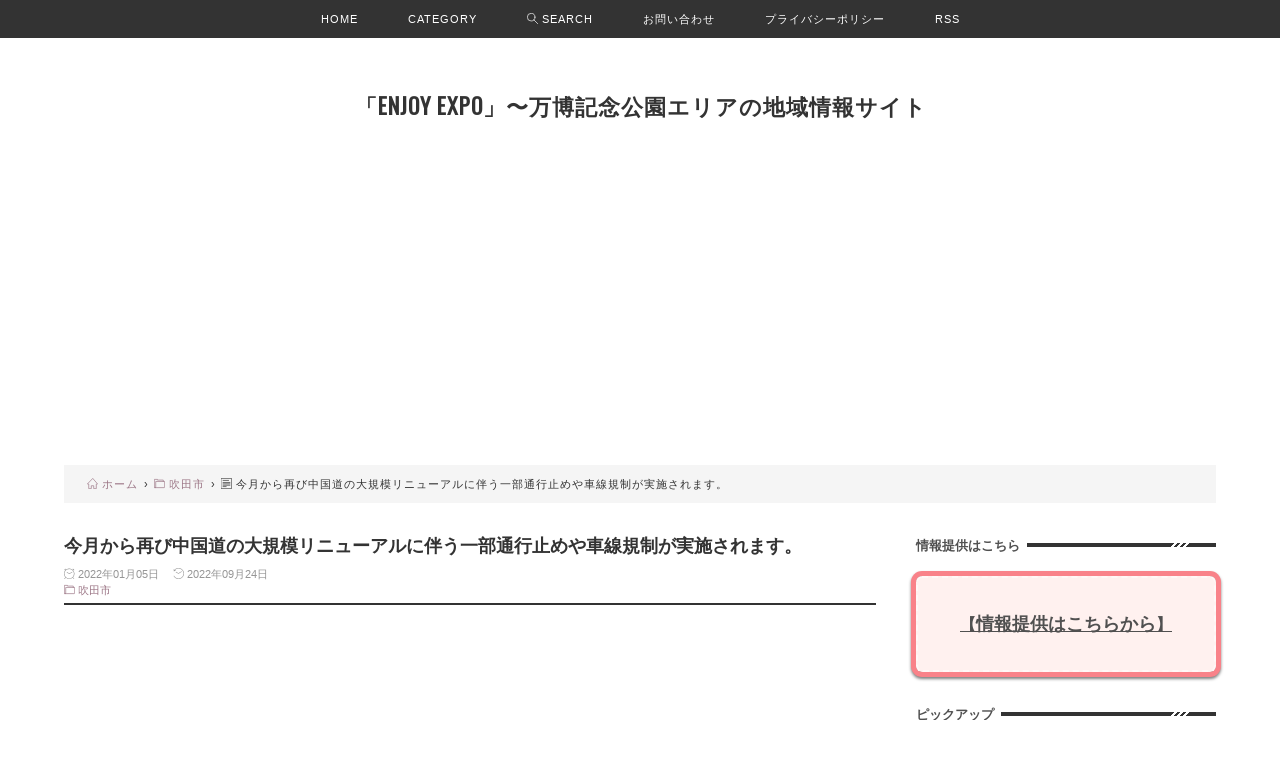

--- FILE ---
content_type: text/html; charset=utf-8
request_url: https://osaka1shop2channel.jp/blog-entry-1807.html
body_size: 14354
content:
<!DOCTYPE html>
<html lang="ja">
<head prefix="og: http://ogp.me/ns# fb: http://ogp.me/ns/fb# article: http://ogp.me/ns/article#">
  <!-- 注)この行より上に追加不可(must NOT write anything above this line) -->

<!-- Google tag (gtag.js) -->
<script async src="https://www.googletagmanager.com/gtag/js?id=G-QXHDTC7BGW"></script>
<script>
  window.dataLayer = window.dataLayer || [];
  function gtag(){dataLayer.push(arguments);}
  gtag('js', new Date());

  gtag('config', 'G-QXHDTC7BGW');
</script>

  <meta charset="utf-8">
  <meta name="viewport" content="width=device-width, initial-scale=1.0, user-scalable=yes">
  <meta name="format-detection" content="telephone=no">
  <meta name="apple-mobile-web-app-capable" content="yes">
  <meta name="author" content="アイスマン">
  <meta property="fb:app_id" content="290292324472569">
        <meta name="description" content="どうも！「Enjoy EXPO」のアイスマンです。今回は中国自動車道の大規模リニューアル工事に伴い実施される、通行止めおよび車線規制の情報をお伝えいたします。今年も中国道リニューアル工事に伴う通行規制が行われますNEXCO西日本は中国自動車道の「吹田JCT～神戸JCT」間で、終日通行止めを伴う大規模リニューアル工事を実施すると発表しました。■ 中国自動車道（吹田JCT～神戸JCT）でリニューアル工事を実施します中国道は開通約5...">  <title>今月から再び中国道の大規模リニューアルに伴う一部通行止めや車線規制が実施されます。 | 「Enjoy EXPO」〜万博記念公園エリアの地域情報サイト</title>
  <link rel="canonical" href="https://osaka1shop2channel.jp/blog-entry-1807.html">  <link rel="stylesheet" href="https://blog-imgs-171.fc2.com/o/s/a/osaka1shop2channel/css/a904c.css" media="all">
  <link rel="prefetch" href="https://osaka1shop2channel.jp/archives.html">  <link rel="prefetch" href="https://osaka1shop2channel.jp/blog-entry-1808.html"><link rel="prefetch" href="https://osaka1shop2channel.jp/blog-entry-1805.html">  <link rel="alternate" type="application/rss+xml" href="https://osaka1shop2channel.jp/?xml" title="RSS">
    <script>function nm(e,n,t,a){if(new Date-new Date(e,n-1,t,a)<1728e5){const e=document.currentScript,n=document.createElement("span");n.className="new",n.innerHTML="NEW!",e.parentNode.appendChild(n)}}</script>
    <!-- 注)Google analytics, twitterカードなど追加内容はここから(Google analytics, twitter card, widgets or something from here...) -->

<!-- Global site tag (gtag.js) - Google Analytics -->
<script async src="https://www.googletagmanager.com/gtag/js?id=UA-64523869-1"></script>
<script>
  window.dataLayer = window.dataLayer || [];
  function gtag(){dataLayer.push(arguments);}
  gtag('js', new Date());

  gtag('config', 'UA-64523869-1');
</script>

<meta name="twitter:card" content="summary_large_image" />
<meta name="twitter:site" content="@enjoy_expo" />

<link rel="icon" href="https://blog-imgs-154.fc2.com/o/s/a/osaka1shop2channel/202206270322011ca.jpeg">

  <!-- /ここの間(... to here) -->
<meta property="og:type" content="article">
<meta property="og:url" content="https://osaka1shop2channel.jp/blog-entry-1807.html">
<meta property="og:title" content="今月から再び中国道の大規模リニューアルに伴う一部通行止めや車線規制が実施されます。">
<meta property="og:description" content="どうも！「Enjoy EXPO」のアイスマンです。今回は中国自動車道の大規模リニューアル工事に伴い実施される、通行止めおよび車線規制の情報をお伝えいたします。今年も中国道リニューアル工事に伴う通行規制が行われますNEXCO西日本は中国自動車道の「吹田JCT～神戸JCT」間で、終日通行止めを伴う大規模リニューアル工事を実施すると発表しました。■ 中国自動車道（吹田JCT～神戸JCT）でリニューアル工事を実施します中国道は開通約5...">
<meta property="og:image" content="https://blog-imgs-151.fc2.com/o/s/a/osaka1shop2channel/20210929100720bd1.jpeg">
</head>
  
<body>

<!-- Google Tag Manager (noscript) -->
<noscript><iframe src="https://www.googletagmanager.com/ns.html?id=GTM-NB4J3745"
height="0" width="0" style="display:none;visibility:hidden"></iframe></noscript>
<!-- End Google Tag Manager (noscript) -->

<!-- アクセス解析はここから(Google analyticsはhead終了タグ直前に) -->

<!-- ここの間 -->

  <input id=category-modal-trigger type=checkbox>
  <input id=search-modal-trigger type=checkbox>
  
  <svg xmlns="http://www.w3.org/2000/svg" style="display: none;">
    <defs>
      <symbol id=inline-search>
        <g><circle cx="24.2" cy="24.2" r="22.2" stroke-miterlimit="10" stroke-width="4" stroke-linejoin="round" stroke-linecap="round"></circle><path stroke-miterlimit="10" stroke-width="4" d="M39.9 39.9L62 62" stroke-linejoin="round" stroke-linecap="round"/></g>
      </symbol>
      <symbol id=inline-angle-up>
        <path d="M177 159.7l136 136c9.4 9.4 9.4 24.6 0 33.9l-22.6 22.6c-9.4 9.4-24.6 9.4-33.9 0L160 255.9l-96.4 96.4c-9.4 9.4-24.6 9.4-33.9 0L7 329.7c-9.4-9.4-9.4-24.6 0-33.9l136-136c9.4-9.5 24.6-9.5 34-.1z"/>
      </symbol>
      <symbol id=inline-angle-down>
        <path d="M143 352.3L7 216.3c-9.4-9.4-9.4-24.6 0-33.9l22.6-22.6c9.4-9.4 24.6-9.4 33.9 0l96.4 96.4 96.4-96.4c9.4-9.4 24.6-9.4 33.9 0l22.6 22.6c9.4 9.4 9.4 24.6 0 33.9l-136 136c-9.2 9.4-24.4 9.4-33.8 0z"/>
      </symbol>
      <symbol id=inline-link>
        <g stroke-width="2" stroke-linecap="round" stroke-linejoin="round"><path d="M10 13a5 5 0 0 0 7.54.54l3-3a5 5 0 0 0-7.07-7.07l-1.72 1.71"/><path d="M14 11a5 5 0 0 0-7.54-.54l-3 3a5 5 0 0 0 7.07 7.07l1.71-1.71"/></g>
      </symbol>
            <symbol id=inline-comment>
        <path d="M42 8H22a20 20 0 0 0 0 40h2v10l12-10h6a20 20 0 1 0 0-40z" stroke-miterlimit="10" stroke-width="4" stroke-linejoin="round" stroke-linecap="round"/>
      </symbol>
                  <symbol id=inline-file>
        <g><path stroke-miterlimit="10" stroke-width="4" d="M2 2h60v60H2z" stroke-linejoin="round" stroke-linecap="round"/><path stroke-miterlimit="10" stroke-width="4" d="M12 14h32M12 26h40m-40 8h40m-40 8h40m-40 8h18" stroke-linejoin="round" stroke-linecap="round"/></g>
      </symbol>
      <symbol id=inline-clock>
        <g><path d="M16.32 17.113c1.729-1.782 2.68-4.124 2.68-6.613 0-2.37-0.862-4.608-2.438-6.355l0.688-0.688 0.647 0.646c0.098 0.098 0.226 0.146 0.353 0.146s0.256-0.049 0.353-0.146c0.195-0.195 0.195-0.512 0-0.707l-2-2c-0.195-0.195-0.512-0.195-0.707 0s-0.195 0.512 0 0.707l0.647 0.646-0.688 0.688c-1.747-1.576-3.985-2.438-6.355-2.438s-4.608 0.862-6.355 2.438l-0.688-0.688 0.646-0.646c0.195-0.195 0.195-0.512 0-0.707s-0.512-0.195-0.707 0l-2 2c-0.195 0.195-0.195 0.512 0 0.707 0.098 0.098 0.226 0.146 0.354 0.146s0.256-0.049 0.354-0.146l0.646-0.646 0.688 0.688c-1.576 1.747-2.438 3.985-2.438 6.355 0 2.489 0.951 4.831 2.68 6.613l-2.034 2.034c-0.195 0.195-0.195 0.512 0 0.707 0.098 0.098 0.226 0.147 0.354 0.147s0.256-0.049 0.354-0.147l2.060-2.059c1.705 1.428 3.836 2.206 6.087 2.206s4.382-0.778 6.087-2.206l2.059 2.059c0.098 0.098 0.226 0.147 0.354 0.147s0.256-0.049 0.353-0.147c0.195-0.195 0.195-0.512 0-0.707l-2.034-2.034zM1 10.5c0-4.687 3.813-8.5 8.5-8.5s8.5 3.813 8.5 8.5c0 4.687-3.813 8.5-8.5 8.5s-8.5-3.813-8.5-8.5z"/><path d="M15.129 7.25c-0.138-0.239-0.444-0.321-0.683-0.183l-4.92 2.841-3.835-2.685c-0.226-0.158-0.538-0.103-0.696 0.123s-0.103 0.538 0.123 0.696l4.096 2.868c0.001 0.001 0.002 0.001 0.002 0.002 0.009 0.006 0.018 0.012 0.027 0.017 0.002 0.001 0.004 0.003 0.006 0.004 0.009 0.005 0.018 0.010 0.027 0.015 0.002 0.001 0.004 0.002 0.006 0.003 0.010 0.005 0.020 0.009 0.031 0.014 0.006 0.003 0.013 0.005 0.019 0.007 0.004 0.001 0.008 0.003 0.013 0.005 0.007 0.002 0.014 0.004 0.021 0.006 0.004 0.001 0.008 0.002 0.012 0.003 0.007 0.002 0.014 0.003 0.022 0.005 0.004 0.001 0.008 0.002 0.012 0.002 0.007 0.001 0.014 0.002 0.021 0.003 0.005 0.001 0.010 0.001 0.015 0.002 0.006 0.001 0.012 0.001 0.018 0.002 0.009 0.001 0.018 0.001 0.027 0.001 0.002 0 0.004 0 0.006 0 0 0 0-0 0-0s0 0 0.001 0c0.019 0 0.037-0.001 0.056-0.003 0.001-0 0.002-0 0.003-0 0.018-0.002 0.036-0.005 0.054-0.010 0.002-0 0.003-0.001 0.005-0.001 0.017-0.004 0.034-0.009 0.050-0.015 0.003-0.001 0.006-0.002 0.008-0.003 0.016-0.006 0.031-0.012 0.046-0.020 0.004-0.002 0.007-0.004 0.011-0.006 0.005-0.003 0.011-0.005 0.016-0.008l5.196-3c0.239-0.138 0.321-0.444 0.183-0.683z"/></g>
      </symbol>
      <symbol id=inline-reclock>
        <g><path d="M17.071 2.929c-1.889-1.889-4.4-2.929-7.071-2.929-3.094 0-5.975 1.425-7.853 3.807v-1.307c0-0.276-0.224-0.5-0.5-0.5s-0.5 0.224-0.5 0.5v2.972c0 0.229 0.155 0.428 0.377 0.485 0.097 0.025 0.195 0.019 0.284-0.011v0l2.853-0.972c0.261-0.089 0.401-0.373 0.312-0.634s-0.373-0.401-0.634-0.312l-1.49 0.508c1.688-2.208 4.32-3.534 7.152-3.534 4.963 0 9 4.037 9 9s-4.037 9-9 9c-3.316 0-6.354-1.815-7.928-4.737-0.131-0.243-0.434-0.334-0.677-0.203s-0.334 0.434-0.203 0.677c1.749 3.246 5.125 5.263 8.809 5.263 2.671 0 5.182-1.040 7.071-2.929s2.929-4.4 2.929-7.071c0-2.671-1.040-5.182-2.929-7.071z"/><path d="M10 10.5c-0.084 0-0.167-0.021-0.243-0.063l-4.5-2.5c-0.241-0.134-0.328-0.438-0.194-0.68s0.438-0.328 0.68-0.194l4.24 2.355 5.249-3.34c0.233-0.148 0.542-0.080 0.69 0.153s0.080 0.542-0.153 0.69l-5.5 3.5c-0.082 0.052-0.175 0.078-0.268 0.078z"/></g>
      </symbol>
      <symbol id=inline-folder>
        <g><path d="M5 56a3 3 0 0 1-3-3V8h18v4h34v8" stroke-miterlimit="10" stroke-width="4" stroke-linejoin="round" stroke-linecap="round"/><path d="M7 56a3 3 0 0 0 3-3V20h52v33a3 3 0 0 1-3 3H5" stroke-miterlimit="10" stroke-width="4" stroke-linejoin="round" stroke-linecap="round"/></g>
      </symbol>
      <symbol id=inline-tag>
        <g><path d="M25.6 61L3 38.4 38.4 3l21.2 1.4L61 25.6 25.6 61z" stroke-miterlimit="10" stroke-width="4" stroke-linejoin="round" stroke-linecap="round"/><circle cx="48" cy="16" r="4" stroke-miterlimit="10" stroke-width="4" stroke-linejoin="round" stroke-linecap="round"></circle></g>
      </symbol>
      <symbol id=inline-facebook-f>
        <path d="M76.7 512V283H0v-91h76.7v-71.7C76.7 42.4 124.3 0 193.8 0c33.3 0 61.9 2.5 70.2 3.6V85h-48.2c-37.8 0-45.1 18-45.1 44.3V192H256l-11.7 91h-73.6v229"/>
      </symbol>
      <symbol id=inline-twitter>
        <path d="M459.37 151.716c.325 4.548.325 9.097.325 13.645 0 138.72-105.583 298.558-298.558 298.558-59.452 0-114.68-17.219-161.137-47.106 8.447.974 16.568 1.299 25.34 1.299 49.055 0 94.213-16.568 130.274-44.832-46.132-.975-84.792-31.188-98.112-72.772 6.498.974 12.995 1.624 19.818 1.624 9.421 0 18.843-1.3 27.614-3.573-48.081-9.747-84.143-51.98-84.143-102.985v-1.299c13.969 7.797 30.214 12.67 47.431 13.319-28.264-18.843-46.781-51.005-46.781-87.391 0-19.492 5.197-37.36 14.294-52.954 51.655 63.675 129.3 105.258 216.365 109.807-1.624-7.797-2.599-15.918-2.599-24.04 0-57.828 46.782-104.934 104.934-104.934 30.213 0 57.502 12.67 76.67 33.137 23.715-4.548 46.456-13.32 66.599-25.34-7.798 24.366-24.366 44.833-46.132 57.827 21.117-2.273 41.584-8.122 60.426-16.243-14.292 20.791-32.161 39.308-52.628 54.253z"/>
      </symbol>
      <symbol id=inline-pinterest>
        <path d="M496 256c0 137-111 248-248 248-25.6 0-50.2-3.9-73.4-11.1 10.1-16.5 25.2-43.5 30.8-65 3-11.6 15.4-59 15.4-59 8.1 15.4 31.7 28.5 56.8 28.5 74.8 0 128.7-68.8 128.7-154.3 0-81.9-66.9-143.2-152.9-143.2-107 0-163.9 71.8-163.9 150.1 0 36.4 19.4 81.7 50.3 96.1 4.7 2.2 7.2 1.2 8.3-3.3.8-3.4 5-20.3 6.9-28.1.6-2.5.3-4.7-1.7-7.1-10.1-12.5-18.3-35.3-18.3-56.6 0-54.7 41.4-107.6 112-107.6 60.9 0 103.6 41.5 103.6 100.9 0 67.1-33.9 113.6-78 113.6-24.3 0-42.6-20.1-36.7-44.8 7-29.5 20.5-61.3 20.5-82.6 0-19-10.2-34.9-31.4-34.9-24.9 0-44.9 25.7-44.9 60.2 0 22 7.4 36.8 7.4 36.8s-24.5 103.8-29 123.2c-5 21.4-3 51.6-.9 71.2C65.4 450.9 0 361.1 0 256 0 119 111 8 248 8s248 111 248 248z"/>
      </symbol>
      <symbol id=inline-line>
        <path d="M272.1 204.2v71.1c0 1.8-1.4 3.2-3.2 3.2h-11.4c-1.1 0-2.1-.6-2.6-1.3l-32.6-44v42.2c0 1.8-1.4 3.2-3.2 3.2h-11.4c-1.8 0-3.2-1.4-3.2-3.2v-71.1c0-1.8 1.4-3.2 3.2-3.2H219c1 0 2.1.5 2.6 1.4l32.6 44v-42.2c0-1.8 1.4-3.2 3.2-3.2h11.4c1.8-.1 3.3 1.4 3.3 3.1zm-82-3.2h-11.4c-1.8 0-3.2 1.4-3.2 3.2v71.1c0 1.8 1.4 3.2 3.2 3.2h11.4c1.8 0 3.2-1.4 3.2-3.2v-71.1c0-1.7-1.4-3.2-3.2-3.2zm-27.5 59.6h-31.1v-56.4c0-1.8-1.4-3.2-3.2-3.2h-11.4c-1.8 0-3.2 1.4-3.2 3.2v71.1c0 .9.3 1.6.9 2.2.6.5 1.3.9 2.2.9h45.7c1.8 0 3.2-1.4 3.2-3.2v-11.4c0-1.7-1.4-3.2-3.1-3.2zM332.1 201h-45.7c-1.7 0-3.2 1.4-3.2 3.2v71.1c0 1.7 1.4 3.2 3.2 3.2h45.7c1.8 0 3.2-1.4 3.2-3.2v-11.4c0-1.8-1.4-3.2-3.2-3.2H301v-12h31.1c1.8 0 3.2-1.4 3.2-3.2V234c0-1.8-1.4-3.2-3.2-3.2H301v-12h31.1c1.8 0 3.2-1.4 3.2-3.2v-11.4c-.1-1.7-1.5-3.2-3.2-3.2zM448 113.7V399c-.1 44.8-36.8 81.1-81.7 81H81c-44.8-.1-81.1-36.9-81-81.7V113c.1-44.8 36.9-81.1 81.7-81H367c44.8.1 81.1 36.8 81 81.7zm-61.6 122.6c0-73-73.2-132.4-163.1-132.4-89.9 0-163.1 59.4-163.1 132.4 0 65.4 58 120.2 136.4 130.6 19.1 4.1 16.9 11.1 12.6 36.8-.7 4.1-3.3 16.1 14.1 8.8 17.4-7.3 93.9-55.3 128.2-94.7 23.6-26 34.9-52.3 34.9-81.5z"/>
      </symbol>
      <symbol id=inline-user>
        <g><path d="M9.5 11c-3.033 0-5.5-2.467-5.5-5.5s2.467-5.5 5.5-5.5 5.5 2.467 5.5 5.5-2.467 5.5-5.5 5.5zM9.5 1c-2.481 0-4.5 2.019-4.5 4.5s2.019 4.5 4.5 4.5c2.481 0 4.5-2.019 4.5-4.5s-2.019-4.5-4.5-4.5z"/><path d="M17.5 20h-16c-0.827 0-1.5-0.673-1.5-1.5 0-0.068 0.014-1.685 1.225-3.3 0.705-0.94 1.67-1.687 2.869-2.219 1.464-0.651 3.283-0.981 5.406-0.981s3.942 0.33 5.406 0.981c1.199 0.533 2.164 1.279 2.869 2.219 1.211 1.615 1.225 3.232 1.225 3.3 0 0.827-0.673 1.5-1.5 1.5zM9.5 13c-3.487 0-6.060 0.953-7.441 2.756-1.035 1.351-1.058 2.732-1.059 2.746 0 0.274 0.224 0.498 0.5 0.498h16c0.276 0 0.5-0.224 0.5-0.5-0-0.012-0.023-1.393-1.059-2.744-1.382-1.803-3.955-2.756-7.441-2.756z"/></g>
      </symbol>
      <symbol id=inline-reply>
        <g><path d="M10.2 39.6A26 26 0 1 1 54.4 55" stroke-miterlimit="10" stroke-width="4" stroke-linejoin="round" stroke-linecap="round"/><path stroke-miterlimit="10" stroke-width="4" d="M2 28.6l8 12 11.1-10" stroke-linejoin="round" stroke-linecap="round"/></g>
      </symbol>
      <symbol id=inline-user-edit>
        <path d="M19.104 0.896c-0.562-0.562-1.309-0.871-2.104-0.871s-1.542 0.309-2.104 0.871l-12.75 12.75c-0.052 0.052-0.091 0.114-0.116 0.183l-2 5.5c-0.066 0.183-0.021 0.387 0.116 0.524 0.095 0.095 0.223 0.146 0.354 0.146 0.057 0 0.115-0.010 0.171-0.030l5.5-2c0.069-0.025 0.131-0.065 0.183-0.116l12.75-12.75c0.562-0.562 0.871-1.309 0.871-2.104s-0.309-1.542-0.871-2.104zM5.725 17.068l-4.389 1.596 1.596-4.389 11.068-11.068 2.793 2.793-11.068 11.068zM18.396 4.396l-0.896 0.896-2.793-2.793 0.896-0.896c0.373-0.373 0.869-0.578 1.396-0.578s1.023 0.205 1.396 0.578c0.373 0.373 0.578 0.869 0.578 1.396s-0.205 1.023-0.578 1.396z"/>
      </symbol>
      <symbol id=inline-key>
        <g><path d="M19 30V15A13 13 0 0 1 32 2a13 13 0 0 1 13 13v15" stroke-miterlimit="10" stroke-width="4" stroke-linejoin="round" stroke-linecap="round"/><path stroke-miterlimit="10" stroke-width="4" d="M10 30h44v32H10zm22 11v10" stroke-linejoin="round" stroke-linecap="round"/></g>
      </symbol>
      <symbol id=inline-arrow-up>
        <g><path stroke-miterlimit="10" stroke-width="4" d="M32.001 14v36" stroke-linejoin="round" stroke-linecap="round"/><path stroke-miterlimit="10" stroke-width="4" d="M46 28L32 14 18 28" stroke-linejoin="round" stroke-linecap="round"/></g>
      </symbol>
      <symbol id=inline-arrow-down>
        <g><path stroke-miterlimit="10" stroke-width="4" d="M31.999 50V14" stroke-linejoin="round" stroke-linecap="round"/><path stroke-miterlimit="10" stroke-width="4" d="M18 36l14 14 14-14" stroke-linejoin="round" stroke-linecap="round"/></g>
      </symbol>
      <symbol id=inline-flag-alt>
        <path d="M336.174 80c-49.132 0-93.305-32-161.913-32-31.301 0-58.303 6.482-80.721 15.168a48.04 48.04 0 0 0 2.142-20.727C93.067 19.575 74.167 1.594 51.201.104 23.242-1.71 0 20.431 0 48c0 17.764 9.657 33.262 24 41.562V496c0 8.837 7.163 16 16 16h16c8.837 0 16-7.163 16-16v-83.443C109.869 395.28 143.259 384 199.826 384c49.132 0 93.305 32 161.913 32 58.479 0 101.972-22.617 128.548-39.981C503.846 367.161 512 352.051 512 335.855V95.937c0-34.459-35.264-57.768-66.904-44.117C409.193 67.309 371.641 80 336.174 80zM464 336c-21.783 15.412-60.824 32-102.261 32-59.945 0-102.002-32-161.913-32-43.361 0-96.379 9.403-127.826 24V128c21.784-15.412 60.824-32 102.261-32 59.945 0 102.002 32 161.913 32 43.271 0 96.32-17.366 127.826-32v240z"/>
      </symbol>
      <symbol id=inline-arrow-left>
        <path stroke-miterlimit="10" stroke-width="6" d="M39 20.006L25 32l14 12.006" stroke-linejoin="round" stroke-linecap="round"/>
      </symbol>
      <symbol id=inline-arrow-right>
        <path stroke-miterlimit="10" stroke-width="6" d="M26 20.006L40 32 26 44.006" stroke-linejoin="round" stroke-linecap="round"/>
      </symbol>
      <symbol id=inline-home>
        <path d="M32 4L2.445 34.57a.25.25 0 0 0 .174.43H10v27h15V45h14v17h15V35h7.382a.25.25 0 0 0 .174-.43z" stroke-linecap="round" stroke-miterlimit="10" stroke-width="4" stroke-linejoin="round"/>
      </symbol>
                                              </defs>
  </svg>

  <div id=wrapper>

    <!-- ヘッダー -->
    <header id=header-banner>
      <div id=blog-title>
        <a id=blog-title-anchor href="https://osaka1shop2channel.jp/">「Enjoy EXPO」〜万博記念公園エリアの地域情報サイト</a>
      </div>
      <p id=site-desc>    </header>
    <!-- ヘッダーここまで -->


<script async src="https://pagead2.googlesyndication.com/pagead/js/adsbygoogle.js"></script>
<!-- 大阪新店速報 -->
<ins class="adsbygoogle"
     style="display:block"
     data-ad-client="ca-pub-7277018698842068"
     data-ad-slot="7368987197"
     data-ad-format="auto"
     data-full-width-responsive="true"></ins>
<script>
     (adsbygoogle = window.adsbygoogle || []).push({});
</script>



    <!-- グローバルナビゲーション -->
    <nav class=temp-horizontal id=navi-horizontal>
      <div class=navi-scroll>
        <ul id=navi-list>
          <li class=navi-item><a class=navi-item-anchor href="https://osaka1shop2channel.jp/">HOME</a>
          <li class=navi-item><label class=navi-item-anchor id=category-modal-trigger-label for=category-modal-trigger>CATEGORY</label>

<li class=navi-item>
            <label class=navi-item-anchor id=search-modal-trigger-label for=search-modal-trigger><svg class=svg-inline-stroke viewBox="0 0 64 64" role=img><use xlink:href=#inline-search></use></svg> SEARCH</label>

          <li class=navi-item><a class=navi-item-anchor href="https://osaka1shop2channel.jp/blog-entry-1467.html">お問い合わせ</a>
          <li class=navi-item><a class=navi-item-anchor href="https://osaka1shop2channel.jp/blog-entry-1031.html">プライバシーポリシー</a><!-- 注)予備リンク, 不要な方この一行削除 -->
          <li class=navi-item id=sp-hide><a class=navi-item-anchor href="https://osaka1shop2channel.jp/?xml" target=_blank rel="noopener noreferrer">RSS</a>
       
         
        </ul>
      </div>
    </nav>
    <!-- グローバルナビゲーションここまで -->

    <!-- パンくずリスト -->
        <div class=temp-horizontal id=breadcrumbs-horizontal>
      <div class=navi-scroll>
        <ol id=breadcrumbs>
          <li class=breadcrumbs-item><a class=breadcrumbs-item-anchor href="https://osaka1shop2channel.jp/"><svg class=svg-inline-stroke viewBox="0 0 64 64" role=img><use xlink:href=#inline-home></use></svg> ホーム</a><span class=bc-arrow aria-hidden=true>&rsaquo;</span>
          <li class=breadcrumbs-item><a class=breadcrumbs-item-anchor href="/c/%E5%90%B9%E7%94%B0%E5%B8%82"><svg class=svg-inline-stroke viewBox="0 0 64 64" role=img><use xlink:href=#inline-folder></use></svg> 吹田市</a><span class=bc-arrow aria-hidden=true>&rsaquo;</span>
          <li class=breadcrumbs-item><svg class=svg-inline-stroke viewBox="0 0 64 64" role=img><use xlink:href=#inline-file></use></svg> 今月から再び中国道の大規模リニューアルに伴う一部通行止めや車線規制が実施されます。        </ol>
      </div>
    </div>
                                <!-- パンくずリストここまで -->

    
    <div id=main-container>

      <!-- メインカラム -->
      <main id=primary>

        
                <!-- 個別記事 -->
        <article class=main-body>
          <header id=entry-header>
            <h1 id=entry-title>
              今月から再び中国道の大規模リニューアルに伴う一部通行止めや車線規制が実施されます。              <script>nm('2022','01','05','20')</script>
            </h1>

<div id=entry-header-box>
              <div class=single-row>
                <svg class=svg-inline viewBox="0 0 20 20" role=img><use xlink:href=#inline-clock></use></svg> 2022年01月05日
              </div>
              <time class=single-row datetime="2022-09-24T23:11:26+09:00">
                <svg class=svg-inline viewBox="0 0 20 20" role=img><use xlink:href=#inline-reclock></use></svg> 2022年09月24日
              </time>
              <div id=entry-info>

           
                <a class=single-row href="/c/%E5%90%B9%E7%94%B0%E5%B8%82"><svg class=svg-inline-stroke viewBox="0 0 64 64" role=img><use xlink:href=#inline-folder></use></svg> 吹田市</a>
                              </div>
                          </div>
          </header>
          <div class=inner-contents>

<br> 

<script async src="https://pagead2.googlesyndication.com/pagead/js/adsbygoogle.js"></script>
<!-- 大阪新店速報 -->
<ins class="adsbygoogle"
     style="display:block"
     data-ad-client="ca-pub-7277018698842068"
     data-ad-slot="7368987197"
     data-ad-format="auto"
     data-full-width-responsive="true"></ins>
<script>
     (adsbygoogle = window.adsbygoogle || []).push({});
</script>
<br><div style="margin:1px"><table></table></div>

            どうも！「Enjoy EXPO」のアイスマンです。<br><br>今回は中国自動車道の大規模リニューアル工事に伴い実施される、通行止めおよび車線規制の情報をお伝えいたします。<br><br><a href="https://osaka1shop2channel.jp/img/20210929100720bd1.jpeg/" target="_blank"><img src="https://blog-imgs-151.fc2.com/o/s/a/osaka1shop2channel/20210929100720bd1.jpeg" alt="20210929100720bd1.jpeg" border="0" width="800" height="600" /></a><br><br><span style="font-size:x-large;"><strong>今年も中国道リニューアル工事に伴う通行規制が行われます</strong></span><br><br>NEXCO西日本は中国自動車道の「吹田JCT～神戸JCT」間で、終日通行止めを伴う大規模リニューアル工事を実施すると発表しました。<br><br>■ <u><a href="https://corp.w-nexco.co.jp/corporate/release/hq/r3/0208/" target="_blank" title="中国自動車道（吹田JCT～神戸JCT）でリニューアル工事を実施します">中国自動車道（吹田JCT～神戸JCT）でリニューアル工事を実施します</a></u><br><br>中国道は開通約50年が経過し、老朽化した床版や桁の取り替えなどを行うため、大規模リニューアル工事の実施を決定。<br><br>このうち「吹田JCT～中国池田IC間」は<strong>2021年5月中旬から2023年3月頃までの期間に、<span style="color:#FF4239">1か月半の終日通行止めを計6回</span>実施</strong>することを決めています。<br><br>
<br>
<script async src="https://pagead2.googlesyndication.com/pagead/js/adsbygoogle.js"></script>
<!-- 大阪新店速報 -->
<ins class="adsbygoogle"
     style="display:block"
     data-ad-client="ca-pub-7277018698842068"
     data-ad-slot="7368987197"
     data-ad-format="auto"
     data-full-width-responsive="true"></ins>
<script>
     (adsbygoogle = window.adsbygoogle || []).push({});
</script>
<br><div style="margin:1px"><table></table></div>

                        <div id=postscript>
              &#160; <a href="https://osaka1shop2channel.jp/img/fc2blog_2021020820410453e.jpg/"><img src="https://blog-imgs-136.fc2.com/o/s/a/osaka1shop2channel/fc2blog_2021020820410453e.jpg" alt="" /></a><br><span style="font-size:x-small;">出典: https://corp.w-nexco.co.jp/corporate/release/hq/r3/0208/</span><br>NEXCO西日本ホームページより<br><br>特に老朽化が進んでいる「吹田JCT～中国池田IC間」は、2021年5～6月、10月～11月にも約1ヶ月半におよぶ終日通行止めを実施。橋脚や痛みが激しい路面などの補修が行われました。<br><br><a href = "https://blog-imgs-134.fc2.com/o/s/a/osaka1shop2channel/2022010519390394d.jpeg"><img src ="https://blog-imgs-134.fc2.com/o/s/a/osaka1shop2channel/2022010519390394d.jpeg"/></a><br><br>今回の大規模リニューアル工事では「<strong><span style="color:#FF4239">吹田JCT～中国池田ICで1月18日(火)午前1時～3月12日(土)午前5時まで終日通行止め</span></strong>」となるほか、中国池田IC～宝塚までは終日車線規制（6車線→4車線）が行われます。<br><br>■<u><a href="https://corp.w-nexco.co.jp/corporate/release/hq/r3/0728b/" target="_blank" title="中国道リニューアル工事についての詳細および、う回道路の案内はこちら">中国道リニューアル工事についての詳細および、う回道路の案内はこちら</a></u>（NEXCO西日本）<br><br>中国池田IC～宝塚の車線規制は、車線数が6車線から4車線に減るのはもちろん、最高速度が時速50kmとなるのでご注意ください。<br><br>また、工事期間は周辺道路（大阪中央環状線・国道171号線など）の渋滞が予想されますので、時間には余裕をもって行動してほしいと呼びかけられています。<br>

<script type="text/javascript">
(function(d){
var link = d.getElementById("fc2relate_entry_thumbnail_css");
if (!link) {
var elm = d.createElement("link");
elm.href = "//static.fc2.com/css/blog/view/blogpc_relate_entry_thumbnail.css?160607a5";
elm.rel = "stylesheet";
elm.id = "fc2relate_entry_thumbnail_css";
var s0 = document.getElementsByTagName('link')[0];
s0.parentNode.insertBefore(elm, s0);
/*
var head = d.getElementsByTagNames("head");
head[0].appendChild(elm);
*/
}
})(document);
</script>

<dl id="fc2relate_entry_thumbnail_area" class="relate_dl fc2relate_entry_thumbnail_on">
	<dt class="relate_dt">関連記事</dt>
	<dd class="relate_dd">
		<ul class="relate_ul">
												<li class="relate_li">

						<span class="relate_entry_thumbnail">
							<a href="/blog-entry-3295.html">
																	<img src="https://blogthumbnail.fc2.com/r72/170/o/s/a/osaka1shop2channel/20260120210634020.jpeg" />															</a>
						</span>

						<span class="relate_entry_title">
							<a href="/blog-entry-3295.html" class="relate_entry_title_text">
								【吹田】江坂駅近くに「湊や磯吉食堂」という和定食のお店ができるようです！2月12日オープン♪							</a>
															<span class="relate_entry_date">2026/01/20</span>
													</span>
					</li>
																<li class="relate_li">

						<span class="relate_entry_thumbnail">
							<a href="/blog-entry-3294.html">
																	<img src="https://blogthumbnail.fc2.com/r72/170/o/s/a/osaka1shop2channel/20260119174458a87.jpeg" />															</a>
						</span>

						<span class="relate_entry_title">
							<a href="/blog-entry-3294.html" class="relate_entry_title_text">
								【吹田】あの高級チョコが割安で買える！？垂水町1丁目にチョコレートの自販機が設置されています！							</a>
															<span class="relate_entry_date">2026/01/19</span>
													</span>
					</li>
																<li class="relate_li">

						<span class="relate_entry_thumbnail">
							<a href="/blog-entry-3289.html">
																	<img src="https://blogthumbnail.fc2.com/r72/170/o/s/a/osaka1shop2channel/20260114113146efb.jpeg" />															</a>
						</span>

						<span class="relate_entry_title">
							<a href="/blog-entry-3289.html" class="relate_entry_title_text">
								【吹田】宇野辺駅近く青葉丘南のうどん店「うどん処 麦一」が閉店しています。							</a>
															<span class="relate_entry_date">2026/01/14</span>
													</span>
					</li>
																<li class="relate_li">

						<span class="relate_entry_thumbnail">
							<a href="/blog-entry-3287.html">
																	<img src="https://blogthumbnail.fc2.com/r72/170/o/s/a/osaka1shop2channel/20260112205303490.jpeg" />															</a>
						</span>

						<span class="relate_entry_title">
							<a href="/blog-entry-3287.html" class="relate_entry_title_text">
								【吹田】吹田グリーンプレイスのイタリアン「pizzeria asse（ピッツァリア アッセ）」が閉店しています。　							</a>
															<span class="relate_entry_date">2026/01/12</span>
													</span>
					</li>
																<li class="relate_li">

						<span class="relate_entry_thumbnail">
							<a href="/blog-entry-3284.html">
																	<img src="https://blogthumbnail.fc2.com/r72/170/o/s/a/osaka1shop2channel/20260108093722df3.jpeg" />															</a>
						</span>

						<span class="relate_entry_title">
							<a href="/blog-entry-3284.html" class="relate_entry_title_text">
								【吹田】火事により臨時休業中の「トマト＆オニオン千里万博公園店」。入口にお知らせが掲示してありました							</a>
															<span class="relate_entry_date">2026/01/08</span>
													</span>
					</li>
							
		</ul>
	</dd>
</dl>

            </div>
                      </div>
          <footer id=entry-footer>
            <!-- 注)タグポータルへ移動不要の方ここから削除 -->
            <div id=external-tag></div>
            <!-- 注)タグポータルへ移動不要の方ここまで削除 -->
            <!-- 注)SNSシェアボタン不要の方ここから削除 -->
            <ul id=entry-footer-sns>
              <li class=sns-list><a id=e-facebook href="https://www.facebook.com/sharer.php?u=https://osaka1shop2channel.jp/blog-entry-1807.html&amp;t=%E4%BB%8A%E6%9C%88%E3%81%8B%E3%82%89%E5%86%8D%E3%81%B3%E4%B8%AD%E5%9B%BD%E9%81%93%E3%81%AE%E5%A4%A7%E8%A6%8F%E6%A8%A1%E3%83%AA%E3%83%8B%E3%83%A5%E3%83%BC%E3%82%A2%E3%83%AB%E3%81%AB%E4%BC%B4%E3%81%86%E4%B8%80%E9%83%A8%E9%80%9A%E8%A1%8C%E6%AD%A2%E3%82%81%E3%82%84%E8%BB%8A%E7%B7%9A%E8%A6%8F%E5%88%B6%E3%81%8C%E5%AE%9F%E6%96%BD%E3%81%95%E3%82%8C%E3%81%BE%E3%81%99%E3%80%82" target=_blank rel="noopener noreferrer" title="Facebookでシェア"><svg class=svg-inline viewBox="0 0 264 512" role=img><use xlink:href=#inline-facebook-f></use></svg></a>
              <li class=sns-list><a id=e-twitter href="https://twitter.com/intent/tweet?url=https://osaka1shop2channel.jp/blog-entry-1807.html&amp;text=%E4%BB%8A%E6%9C%88%E3%81%8B%E3%82%89%E5%86%8D%E3%81%B3%E4%B8%AD%E5%9B%BD%E9%81%93%E3%81%AE%E5%A4%A7%E8%A6%8F%E6%A8%A1%E3%83%AA%E3%83%8B%E3%83%A5%E3%83%BC%E3%82%A2%E3%83%AB%E3%81%AB%E4%BC%B4%E3%81%86%E4%B8%80%E9%83%A8%E9%80%9A%E8%A1%8C%E6%AD%A2%E3%82%81%E3%82%84%E8%BB%8A%E7%B7%9A%E8%A6%8F%E5%88%B6%E3%81%8C%E5%AE%9F%E6%96%BD%E3%81%95%E3%82%8C%E3%81%BE%E3%81%99%E3%80%82" target=_blank rel="noopener noreferrer" title="Twitterでシェア"><svg class=svg-inline viewBox="0 0 512 512" role=img><use xlink:href=#inline-twitter></use></svg></a>
              <li class=sns-list><a id=e-pinterest target=_blank rel="noopener noreferrer" href="https://www.pinterest.com/pin/create/button/?url=https://osaka1shop2channel.jp/blog-entry-1807.html&amp;media=https://blog-imgs-151.fc2.com/o/s/a/osaka1shop2channel/20210929100720bd1.jpeg&amp;description=%E4%BB%8A%E6%9C%88%E3%81%8B%E3%82%89%E5%86%8D%E3%81%B3%E4%B8%AD%E5%9B%BD%E9%81%93%E3%81%AE%E5%A4%A7%E8%A6%8F%E6%A8%A1%E3%83%AA%E3%83%8B%E3%83%A5%E3%83%BC%E3%82%A2%E3%83%AB%E3%81%AB%E4%BC%B4%E3%81%86%E4%B8%80%E9%83%A8%E9%80%9A%E8%A1%8C%E6%AD%A2%E3%82%81%E3%82%84%E8%BB%8A%E7%B7%9A%E8%A6%8F%E5%88%B6%E3%81%8C%E5%AE%9F%E6%96%BD%E3%81%95%E3%82%8C%E3%81%BE%E3%81%99%E3%80%82" title="Pinterestでシェア"><svg class=svg-inline viewBox="0 0 496 512" role=img><use xlink:href=#inline-pinterest></use></svg></a>
              <li class=sns-list><a id=e-hatena href="http://b.hatena.ne.jp/add?mode=confirm&url=https://osaka1shop2channel.jp/blog-entry-1807.html" target=_blank rel="noopener noreferrer" title="はてなブックマーク">B!</a>
              <li class=sns-list><a id=e-line href="https://timeline.line.me/social-plugin/share?url=https://osaka1shop2channel.jp/blog-entry-1807.html" target=_blank rel="noopener noreferrer" title="LINEで送る"><svg class=svg-inline viewBox="0 0 448 512" role=img><use xlink:href=#inline-line></use></svg></a>
              <li class=sns-list><button id=e-copy class=copy-btn data-clipboard-text="https://osaka1shop2channel.jp/blog-entry-1807.html" title="この記事のURLをコピーする"><svg class=svg-inline-stroke viewBox="0 0 24 24" role=img><use xlink:href="#inline-link"></use></svg></button>
            </ul>
            <!-- 注)SNSシェアボタン不要の方ここまで削除 -->
           
          </footer>
        </article>        <!-- 個別記事ここまで -->
          
 
<center><script async src="https://pagead2.googlesyndication.com/pagead/js/adsbygoogle.js"></script>
<!-- 大阪新店速報 -->
<ins class="adsbygoogle"
     style="display:block"
     data-ad-client="ca-pub-7277018698842068"
     data-ad-slot="7368987197"
     data-ad-format="auto"
     data-full-width-responsive="true"></ins>
<script>
     (adsbygoogle = window.adsbygoogle || []).push({});
</script></center>

        
                <!-- トラックバック -->
        <article class=main-body id=trackback>
          <h2 class=each-title>
            <span class=each-span>Trackback<span class=span-small>(0)</span></span>
          </h2>
          <a id=for-trackback-word href="javascript:window.location.replace('https://blog.fc2.com/?url='+window.location.href);">この記事にトラックバックする(FC2ブログユーザー)</a>
          <input id=op onfocus="this.select()" value="https://osaka1shop2channel.jp/tb.php/1807-d7e2c833" readonly="readOnly">
                  </article>
        <!-- トラックバックここまで -->
        
        
        
        
        
                <div class=pager-wrapper>

          <!-- 個別記事ページナビ 更新順(page navi for article) 不要の方ここから削除 1/2 -->
          <ol class=entry-pager>
            <li class=pager-item>
                            <a class=pager-a href="https://osaka1shop2channel.jp/blog-entry-1808.html" rel=nofollow>
                <div class=pager-prev-image></div>
                <div class=pager-prev-text>
                  <div class=preventry-text><svg class=svg-inline-stroke viewBox="0 0 64 64" role=img><use xlink:href=#inline-arrow-left></use></svg> NEWER ENTRY</div>
                  <p class=preventry-title>イズミヤ千里丘に類農園直売所がオープンするみたい！                </div>
              </a>
                          <li class=pager-item>
                            <a class=pager-a href="https://osaka1shop2channel.jp/blog-entry-1805.html">
                <div class=pager-next-text>
                  <div class=nextentry-text>OLDER ENTRY <svg class=svg-inline-stroke viewBox="0 0 64 64" role=img><use xlink:href=#inline-arrow-right></use></svg></div>
                  <p class=nextentry-title>2022年は吹田の商業施設が熱い！新規開業に大規模リニューアルなど、注目の施設をまとめてご紹介します！                </div>
                <div class=pager-next-image></div>
              </a>
                        </ol>
          <!-- 個別記事ページナビ 更新順(page navi for article) 不要の方ここまで削除 1/2 -->

          <!-- 個別記事ページナビ 同カテゴリ(page navi for article) 不要の方ここから削除 1/2 -->
          <div class=pager-title>
            <a id=pager-title-a href="/c/%E5%90%B9%E7%94%B0%E5%B8%82"><svg class=svg-inline-stroke viewBox="0 0 64 64" role=img><use xlink:href=#inline-folder></use></svg> 吹田市</a>          </div>
          <ol class=entry-pager>
            <li class=pager-item>
                            <a class=pager-a href="https://osaka1shop2channel.jp/blog-entry-1808.html" rel=nofollow>
                <div class=pager-prev-cate-image></div>
                <div class=pager-prev-text>
                  <div class=preventry-text><svg class=svg-inline-stroke viewBox="0 0 64 64" role=img><use xlink:href=#inline-arrow-left></use></svg> NEWER ENTRY</div>
                  <p class=preventry-title>イズミヤ千里丘に類農園直売所がオープンするみたい！                </div>
              </a>
                          <li class=pager-item>
                            <a class=pager-a href="https://osaka1shop2channel.jp/blog-entry-1805.html">
                <div class=pager-next-text>
                  <div class=nextentry-text>OLDER ENTRY <svg class=svg-inline-stroke viewBox="0 0 64 64" role=img><use xlink:href=#inline-arrow-right></use></svg></div>
                  <p class=nextentry-title>2022年は吹田の商業施設が熱い！新規開業に大規模リニューアルなど、注目の施設をまとめてご紹介します！                </div>
                <div class=pager-next-cate-image></div>
              </a>
                        </ol>
          <!-- 個別記事ページナビ 同カテゴリ(page navi for article) 不要の方ここまで削除 1/2 -->

        </div>
        <!-- 個別記事ページナビここまで -->
        
        
      </main>
      <!-- メインカラムここまで -->

      <!-- サイドカラム -->
      <aside id=secondary>
       
        
        <div class=side-menu>
          <div class=side-heading><span class=side-heading-span>情報提供はこちら</span></div>
                    <div class=sidebar-style><div style="color: white; background: rgba(255, 153, 136, 0.133); padding:30px; border: 2px dashed rgba(255, 255, 255, 0.5); border-radius: 6px; box-shadow: rgb(249, 130, 137) 0px 0px 0px 5px, rgba(0, 0, 0, 0.5) 0px 2px 3px 5px; font-size: 100%; text-align: center;"><span style="font-size: medium;"><u><a href="https://osaka1shop2channel.jp/blog-entry-2692.html"><strong>【<span style="font-size:large;">情報提供はこちらから</span>】</strong></a></u></span><u><a href="https://osaka1shop2channel.jp/blog-entry-2692.html"></a></u></div></div>
                  </div>
        
        <div class=side-menu>
          <div class=side-heading><span class=side-heading-span>ピックアップ</span></div>
                    <div class=sidebar-style><script async src="https://pagead2.googlesyndication.com/pagead/js/adsbygoogle.js"></script>
<!-- 大阪新店速報 -->
<ins class="adsbygoogle"
     style="display:block"
     data-ad-client="ca-pub-7277018698842068"
     data-ad-slot="7368987197"
     data-ad-format="auto"
     data-full-width-responsive="true"></ins>
<script>
     (adsbygoogle = window.adsbygoogle || []).push({});
</script> <br>

<div style="color: white; background: rgba(255, 153, 136, 0.133); padding: 20px; border: 2px dashed rgba(255, 255, 255, 0.5); border-radius: 6px; box-shadow: rgb(249, 130, 137) 0px 0px 0px 5px, rgba(0, 0, 0, 0.5) 0px 2px 3px 5px; font-size: 100%; text-align: center;"><span style="font-size: medium;"><u><a href="https://osaka1shop2channel.jp/blog-entry-3243.html"><strong>＜2026年＞
<br>万博記念公園ライブ＆フェスまとめ</strong></a></u></span><u><a href="https://osaka1shop2channel.jp/blog-entry-3278.html"></a></u></div>

<br> 

<div style="color: white; background: rgba(255, 153, 136, 0.133); padding: 20px; border: 2px dashed rgba(255, 255, 255, 0.5); border-radius: 6px; box-shadow: rgb(249, 130, 137) 0px 0px 0px 5px, rgba(0, 0, 0, 0.5) 0px 2px 3px 5px; font-size: 100%; text-align: center;"><span style="font-size: medium;"><u><a href="https://osaka1shop2channel.jp/blog-entry-2955.html"><strong>吹田市・近郊エリア
<br>新店舗情報まとめ</strong></a></u></span><u><a href="https://osaka1shop2channel.jp/blog-entry-2955.html"></a></u></div>

</div>
                  </div>
        
        <div class=side-menu>
          <div class=side-heading><span class=side-heading-span>スポンサーサイト</span></div>
                    <div class=sidebar-style><div class="plugin-freearea" style="text-align:center">
  <script async src="https://pagead2.googlesyndication.com/pagead/js/adsbygoogle.js"></script>
<!-- 大阪新店速報 -->
<ins class="adsbygoogle"
     style="display:block"
     data-ad-client="ca-pub-7277018698842068"
     data-ad-slot="7368987197"
     data-ad-format="auto"
     data-full-width-responsive="true"></ins>
<script>
     (adsbygoogle = window.adsbygoogle || []).push({});
</script>
</div></div>
                  </div>
        
        <div class=side-menu>
          <div class=side-heading><span class=side-heading-span>人気記事ランキング</span></div>
                    <div class=sidebar-style><div class="plugin-freearea" style="text-align:left">
  <!-- Ranklet4 https://ranklet4.com/ 人気記事TOP10 -->
<aside id="ranklet4-f11u3DhOTtIdAJz7TBC7"></aside>
<script async src="https://free.ranklet4.com/widgets/f11u3DhOTtIdAJz7TBC7.js"></script>



</div></div>
                  </div>
        
        <div class=side-menu>
          <div class=side-heading><span class=side-heading-span>スポンサードリンク</span></div>
                    <div class=sidebar-style><div class="plugin-freearea" style="text-align:center">
  <script async src="https://pagead2.googlesyndication.com/pagead/js/adsbygoogle.js"></script>
<!-- 大阪新店速報 -->
<ins class="adsbygoogle"
     style="display:block"
     data-ad-client="ca-pub-7277018698842068"
     data-ad-slot="7368987197"
     data-ad-format="auto"
     data-full-width-responsive="true"></ins>
<script>
     (adsbygoogle = window.adsbygoogle || []).push({});
</script>
<script async src="https://pagead2.googlesyndication.com/pagead/js/adsbygoogle.js"></script>
<!-- 大阪新店速報 -->
<ins class="adsbygoogle"
     style="display:block"
     data-ad-client="ca-pub-7277018698842068"
     data-ad-slot="7368987197"
     data-ad-format="auto"
     data-full-width-responsive="true"></ins>
<script>
     (adsbygoogle = window.adsbygoogle || []).push({});
</script>
</div></div>
                  </div>
        
        
        
      </aside>
      <!-- サイドカラムここまで -->

    </div>

    <!-- フッター -->
    <footer id=footer class=end>
      <div id=page-scroll>
        <a class=page-btn href=#><svg class="svg-inline svg-inline-angle-up" viewBox="0 0 320 512" role=img><use xlink:href=#inline-angle-up></use></svg></a>
        <a class=page-btn id=pagemiddle href="#pager-wrapper">MENU</a>
        <a class=page-btn href=#footer><svg class="svg-inline svg-inline-angle-down" viewBox="0 0 320 512" role=img><use xlink:href=#inline-angle-down></use></svg></a>
      </div>
      <p class=foot>[Magazine] designed by <a href="https://vanillaice000.blog.fc2.com/" target=_blank rel="nofollow noopener noreferrer">Akira.</a></p>
      <small id=copyright>Copyright &copy; 「Enjoy EXPO」〜万博記念公園エリアの地域情報サイト All Rights Reserved.</small>
      <!-- genre:34 --><!-- sub_genre:231 --><!-- sp_banner:0 --><!-- passive:0 --><!-- lang:ja --><!-- HeadBar:0 --><!-- VT:blog --><!-- nad:1 -->    </footer>
    <!-- フッターここまで -->
  </div>

  <!-- カテゴリ用モーダル -->
  <div id=category-modal-overlay>
    <div id=category-modal-wrap>
      <label id=category-modal-close-label for=category-modal-trigger><span>Close</span></label>
      <div id=scroll-content>
        <div>
                              <a href="https://osaka1shop2channel.jp/c/%E3%82%A8%E3%82%AD%E3%82%B9%E3%83%9D%E3%82%B7%E3%83%86%E3%82%A3" title="エキスポシティ">エキスポシティ (347)</a>
        </div><div>
                              <a href="https://osaka1shop2channel.jp/c/%E3%82%A8%E3%82%AD%E3%82%B9%E3%83%9D%E3%82%B7%E3%83%86%E3%82%A3%EF%BC%88%E9%96%8B%E5%BA%97%2F%E9%96%89%E5%BA%97%EF%BC%89" title="エキスポシティ（開店/閉店）">エキスポシティ（開店/閉店） (258)</a>
        </div><div>
                              <a href="https://osaka1shop2channel.jp/c/%E3%82%A8%E3%82%AD%E3%82%B9%E3%83%9D%E3%82%B7%E3%83%86%E3%82%A3%EF%BC%88%E3%83%90%E3%83%BC%E3%82%B2%E3%83%B3%E3%83%BB%E3%82%BB%E3%83%BC%E3%83%AB%E6%83%85%E5%A0%B1%EF%BC%89" title="エキスポシティ（バーゲン・セール情報）">エキスポシティ（バーゲン・セール情報） (13)</a>
        </div><div>
                              <a href="https://osaka1shop2channel.jp/c/%E4%B8%87%E5%8D%9A%E8%A8%98%E5%BF%B5%E5%85%AC%E5%9C%92" title="万博記念公園">万博記念公園 (124)</a>
        </div><div>
                              <a href="https://osaka1shop2channel.jp/c/%E4%B8%87%E5%8D%9A%E8%A8%98%E5%BF%B5%E5%85%AC%E5%9C%92%E3%82%A4%E3%83%99%E3%83%B3%E3%83%88%E6%83%85%E5%A0%B1" title="万博記念公園イベント情報">万博記念公園イベント情報 (141)</a>
        </div><div>
                              <a href="https://osaka1shop2channel.jp/c/%E4%B8%87%E5%8D%9A%E8%A8%98%E5%BF%B5%E5%85%AC%E5%9C%92%E9%9F%B3%E6%A5%BD%EF%BC%88%E9%87%8E%E5%A4%96%EF%BC%89%E3%83%A9%E3%82%A4%E3%83%96" title="万博記念公園音楽（野外）ライブ">万博記念公園音楽（野外）ライブ (6)</a>
        </div><div>
                              <a href="https://osaka1shop2channel.jp/c/%E4%B8%87%E5%8D%9A%E5%85%AC%E5%9C%92%E3%82%A2%E3%83%AA%E3%83%BC%E3%83%8A%E8%A8%88%E7%94%BB" title="万博公園アリーナ計画">万博公園アリーナ計画 (14)</a>
        </div><div>
                              <a href="https://osaka1shop2channel.jp/c/%E3%82%AC%E3%83%B3%E3%83%90%E5%A4%A7%E9%98%AA%E3%83%BB%E3%83%91%E3%83%8A%E3%82%BD%E3%83%8B%E3%83%83%E3%82%AF%E3%82%B9%E3%82%BF%E3%82%B8%E3%82%A2%E3%83%A0%E5%90%B9%E7%94%B0" title="ガンバ大阪・パナソニックスタジアム吹田">ガンバ大阪・パナソニックスタジアム吹田 (32)</a>
        </div><div>
                              <a href="https://osaka1shop2channel.jp/c/%E5%A4%A7%E9%98%AA%E3%83%A2%E3%83%8E%E3%83%AC%E3%83%BC%E3%83%AB" title="大阪モノレール">大阪モノレール (36)</a>
        </div><div>
                              <a href="https://osaka1shop2channel.jp/c/%E5%8C%97%E6%91%82%E5%85%A8%E8%88%AC" title="北摂全般">北摂全般 (65)</a>
        </div><div>
                              <a href="https://osaka1shop2channel.jp/c/%E5%90%B9%E7%94%B0%E5%B8%82" title="吹田市">吹田市 (578)</a>
        </div><div>
                              <a href="https://osaka1shop2channel.jp/c/%E8%B1%8A%E4%B8%AD%E5%B8%82" title="豊中市">豊中市 (131)</a>
        </div><div>
                              <a href="https://osaka1shop2channel.jp/c/%E8%8C%A8%E6%9C%A8%E5%B8%82" title="茨木市">茨木市 (240)</a>
        </div><div>
                              <a href="https://osaka1shop2channel.jp/c/%E9%AB%98%E6%A7%BB%E5%B8%82" title="高槻市">高槻市 (15)</a>
        </div><div>
                              <a href="https://osaka1shop2channel.jp/c/%E6%91%82%E6%B4%A5%E5%B8%82" title="摂津市">摂津市 (52)</a>
        </div><div>
                              <a href="https://osaka1shop2channel.jp/c/%E7%AE%95%E9%9D%A2%E5%B8%82" title="箕面市">箕面市 (101)</a>
        </div><div>
                              <a href="https://osaka1shop2channel.jp/c/%E9%96%80%E7%9C%9F%E5%B8%82" title="門真市">門真市 (22)</a>
        </div><div>
                              <a href="https://osaka1shop2channel.jp/c/%E5%9B%9B%E6%A2%9D%E7%95%B7%E5%B8%82" title="四條畷市">四條畷市 (2)</a>
        </div><div>
                              <a href="https://osaka1shop2channel.jp/c/%E5%A0%BA%E5%B8%82" title="堺市">堺市 (2)</a>
        </div><div>
                              <a href="https://osaka1shop2channel.jp/c/%E5%95%86%E6%A5%AD%E6%96%BD%E8%A8%AD%E5%A3%B2%E4%B8%8A%E3%83%A9%E3%83%B3%E3%82%AD%E3%83%B3%E3%82%B0" title="商業施設売上ランキング">商業施設売上ランキング (2)</a>
        </div><div>
                              <a href="https://osaka1shop2channel.jp/c/%E5%A4%A7%E9%98%AA%E5%B8%82%E5%86%85%E3%81%AE%E5%95%86%E6%A5%AD%E6%96%BD%E8%A8%AD%E6%83%85%E5%A0%B1" title="大阪市内の商業施設情報">大阪市内の商業施設情報 (5)</a>
        </div><div>
                              <a href="https://osaka1shop2channel.jp/c/%E5%A4%A7%E9%98%AA%E3%83%BB%E7%99%BE%E8%B2%A8%E5%BA%97%E6%83%85%E5%A0%B1" title="大阪・百貨店情報">大阪・百貨店情報 (6)</a>
        </div><div>
                              <a href="https://osaka1shop2channel.jp/c/%E3%82%A8%E3%82%AD%E3%82%B9%E3%83%9D%E3%82%B7%E3%83%86%E3%82%A3%E3%81%AE%E5%BB%BA%E8%A8%AD%E5%B7%A5%E4%BA%8B%E9%A2%A8%E6%99%AF" title="エキスポシティの建設工事風景">エキスポシティの建設工事風景 (0)</a>
        </div><div>
                              <a href="https://osaka1shop2channel.jp/c/%E3%82%A8%E3%82%AD%E3%82%B9%E3%83%9D%E3%82%B7%E3%83%86%E3%82%A3%E5%91%A8%E8%BE%BA%E3%81%AE%E5%B7%A5%E4%BA%8B" title="エキスポシティ周辺の工事">エキスポシティ周辺の工事 (5)</a>
        </div><div>
                              <a href="https://osaka1shop2channel.jp/c/%E6%96%B0%E5%9E%8B%E3%82%B3%E3%83%AD%E3%83%8A%E3%82%A6%E3%82%A4%E3%83%AB%E3%82%B9%E9%96%A2%E9%80%A3" title="新型コロナウイルス関連">新型コロナウイルス関連 (3)</a>
        </div><div>
                              <a href="https://osaka1shop2channel.jp/c/%E3%80%90%E9%96%89%E9%A4%A8%E3%80%91%E3%83%9D%E3%82%B1%E3%83%A2%E3%83%B3EXPO%E3%82%B8%E3%83%A0" title="【閉館】ポケモンEXPOジム">【閉館】ポケモンEXPOジム (2)</a>
        </div><div>
                              <a href="https://osaka1shop2channel.jp/c/%E3%80%90%E9%96%89%E9%A4%A8%E3%80%91OSAKA%20ENGLISH%20VILLAGE" title="【閉館】OSAKA ENGLISH VILLAGE">【閉館】OSAKA ENGLISH VILLAGE (1)</a>
        </div><div>
                              <a href="https://osaka1shop2channel.jp/c/%E3%80%90%E9%96%89%E9%A4%A8%E3%80%91%E3%82%AA%E3%83%BC%E3%83%93%E3%82%A3%E5%A4%A7%E9%98%AA" title="【閉館】オービィ大阪">【閉館】オービィ大阪 (1)</a>
        </div><div>
                              <a href="https://osaka1shop2channel.jp/c/%E3%80%90%E9%96%89%E9%A4%A8%E3%80%91MARUMIE%20PLAZA" title="【閉館】MARUMIE PLAZA">【閉館】MARUMIE PLAZA (1)</a>
        </div><div>
                              <a href="https://osaka1shop2channel.jp/c/%E3%80%90%E9%96%89%E9%A4%A8%E3%80%91%E3%81%B2%E3%81%A4%E3%81%98%E3%81%AE%E3%82%B7%E3%83%A7%E3%83%BC%E3%83%B3%E3%83%95%E3%82%A1%E3%83%9F%E3%83%AA%E3%83%BC%E3%83%95%E3%82%A1%E3%83%BC%E3%83%A0" title="【閉館】ひつじのショーンファミリーファーム">【閉館】ひつじのショーンファミリーファーム (1)</a>
        </div><div>
                              <a href="https://osaka1shop2channel.jp/c/%E3%81%9D%E3%81%AE%E4%BB%96" title="その他">その他 (16)</a>
        </div><div>
                              <a href="https://osaka1shop2channel.jp/c/%E7%AE%A1%E7%90%86%E4%BA%BA%E3%81%8B%E3%82%89%E3%81%AE%E3%81%8A%E7%9F%A5%E3%82%89%E3%81%9B" title="管理人からのお知らせ">管理人からのお知らせ (2)</a>
        </div>      </div>
    </div>
  </div>
  <!-- カテゴリ用モーダルここまで -->

  <!-- 検索用モーダル -->
  <div id=search-modal-overlay>
    <div id=search-modal-wrap>
      <label id=search-modal-close-label for=search-modal-trigger><span>Close</span></label>
      <form id=search-modal-form action="https://osaka1shop2channel.jp/blog-entry-1807.html">
        <input id=search-modal-input type=search name=q placeholder="Enter search keywords">
      </form>
    </div>
  </div>
  <!-- 検索用モーダルここまで -->

<script>window.WebFontConfig={google:{families:["Oswald"]},active:function(){sessionStorage.fonts=!0}},function(){var e=document.createElement("script");e.src="https://blog-imgs-134.fc2.com/v/a/n/vanillaice000/webfontloader1_6_28min.js",e.async="true";var t=document.getElementsByTagName("script")[0];t.parentNode.insertBefore(e,t)}();</script>

<script src="https://blog-imgs-134.fc2.com/v/a/n/vanillaice000/lazy5_5_1_clip2_0_4_move_38min.js" async></script>


<!-- 個別記事ページナビ 更新順(page navi for article) 不要の方ここから削除 2/2 -->
<script>document.addEventListener("scroll",function(e){const u_p="https://osaka1shop2channel.jp/blog-entry-1808.html";fetch(u_p).then(res=>res.text()).then(text =>{const el=new DOMParser().parseFromString(text,"text/html");const el_h=(el.head.children);Array.from(el_h).map(v=>{const p=v.getAttribute("property");if(!p) return;const og_i=v.getAttribute("content");const og=document.getElementsByClassName("pager-prev-image");for(var i=0;i<og.length;i++){og[i].style.backgroundImage="url("+og_i+")"}})});const u_n="https://osaka1shop2channel.jp/blog-entry-1805.html";fetch(u_n).then(res=>res.text()).then(text=>{const el=new DOMParser().parseFromString(text,"text/html");const el_h=(el.head.children);Array.from(el_h).map(v=>{const p=v.getAttribute("property");if(!p) return;const og_i=v.getAttribute("content");const og=document.getElementsByClassName("pager-next-image");for(var i=0;i<og.length;i++){og[i].style.backgroundImage="url("+og_i+")"}})});e.target.removeEventListener(e.type,arguments.callee)});</script>
<!-- 個別記事ページナビ 更新順(page navi for article) 不要の方ここまで削除 2/2 -->

<!-- 個別記事ページナビ 同カテゴリ(page navi for article) 不要の方ここから削除 2/2 -->
<script>document.addEventListener("scroll",function(e){const uc_p="https://osaka1shop2channel.jp/blog-entry-1808.html";fetch(uc_p).then(res=>res.text()).then(text=>{const el=new DOMParser().parseFromString(text,"text/html");const el_h=(el.head.children);Array.from(el_h).map(v=>{const p=v.getAttribute("property");if(!p) return;const og_i=v.getAttribute("content");const og=document.getElementsByClassName("pager-prev-cate-image");for(var i=0;i<og.length;i++){og[i].style.backgroundImage="url("+og_i+")"}})});const uc_n="https://osaka1shop2channel.jp/blog-entry-1805.html";fetch(uc_n).then(res=>res.text()).then(text=>{const el=new DOMParser().parseFromString(text,"text/html");const el_h=(el.head.children);Array.from(el_h).map(v=>{const p=v.getAttribute("property");if(!p) return;const og_i=v.getAttribute("content");const og=document.getElementsByClassName("pager-next-cate-image");for(var i=0;i<og.length;i++){og[i].style.backgroundImage="url("+og_i+")"}})});e.target.removeEventListener(e.type,arguments.callee)});</script>
<!-- 個別記事ページナビ 同カテゴリ(page navi for article) 不要の方ここまで削除 2/2 -->

<script>function changeTextValue(e){document.getElementById("subject").value=e};</script>


<!-- 注)FC2検索バー非表示の方削除可ここから -->
<script>let searchBar=document.getElementById('sh_fc2blogheadbar');searchBar&&(document.getElementById('navi-horizontal').style.top='27px');</script>
<!-- 注)FC2検索バー非表示の方削除可ここまで -->

<script type="application/ld+json">[{"@context":"http://schema.org","@type":"BlogPosting","datePublished":"2022-01-05T20:00:00+09:00","dateModified":"2022-09-24T23:11:26+09:00","articleSection":"吹田市","headline":"今月から再び中国道の大規模リニューアルに伴う一部通行止めや車線規制が実施されます。","mainEntityOfPage":{"@type":"WebPage","@id":"https://osaka1shop2channel.jp/blog-entry-1807.html"},"description":"どうも！「Enjoy EXPO」のアイスマンです。今回は中国自動車道の大規模リニューアル工事に伴い実施される、通行止めおよび車線規制の情報をお伝えいたします。今年も中国道リニューアル工事に伴う通行規制が行われますNEXCO西日本は中国自動車道の「吹田JCT～神戸JCT」間で、終日通行止めを伴う大規模リニューアル工事を実施すると発表しました。■ 中国自動車道（吹田JCT～神戸JCT）でリニューアル工事を実施します中国道は開通約5...","image":{"@type":"ImageObject","url":"https://blog-imgs-151.fc2.com/o/s/a/osaka1shop2channel/20210929100720bd1.jpeg","width":"1200","height":"auto"},"author":{"@type":"Person","name":"アイスマン"},"publisher":{"@type":"Organization","name":"「Enjoy EXPO」〜万博記念公園エリアの地域情報サイト","logo":{"@type":"ImageObject","url":"https://blog-imgs-136.fc2.com/o/s/a/osaka1shop2channel/fc2blog_20210413055815922.jpg","width":"150","height":"auto"}}},{"@context":"http://schema.org","@type":"BreadcrumbList","itemListElement":[{"@type":"ListItem","position":1,"item":{"@id":"https://osaka1shop2channel.jp/","name":"HOME"}},{"@type":"ListItem","position":2,"item":{"@id":"/c/%E5%90%B9%E7%94%B0%E5%B8%82","name":"吹田市"}},{"@type":"ListItem","position":3,"item":{"@id":"https://osaka1shop2channel.jp/blog-entry-1807.html","name":"今月から再び中国道の大規模リニューアルに伴う一部通行止めや車線規制が実施されます。"}}]}]</script>
<script type="text/javascript" charset="utf-8" src="https://admin.blog.fc2.com/dctanalyzer.php" defer></script>
<script type="text/javascript" charset="utf-8" src="//static.fc2.com/comment.js" defer></script>
<script type="text/javascript" src="//static.fc2.com/js/blog/blog_res.js" defer></script>
</body>
</html>

--- FILE ---
content_type: text/html; charset=utf-8
request_url: https://www.google.com/recaptcha/api2/aframe
body_size: 267
content:
<!DOCTYPE HTML><html><head><meta http-equiv="content-type" content="text/html; charset=UTF-8"></head><body><script nonce="PU7iYw5vypFWxpWmiKvaOA">/** Anti-fraud and anti-abuse applications only. See google.com/recaptcha */ try{var clients={'sodar':'https://pagead2.googlesyndication.com/pagead/sodar?'};window.addEventListener("message",function(a){try{if(a.source===window.parent){var b=JSON.parse(a.data);var c=clients[b['id']];if(c){var d=document.createElement('img');d.src=c+b['params']+'&rc='+(localStorage.getItem("rc::a")?sessionStorage.getItem("rc::b"):"");window.document.body.appendChild(d);sessionStorage.setItem("rc::e",parseInt(sessionStorage.getItem("rc::e")||0)+1);localStorage.setItem("rc::h",'1769078440636');}}}catch(b){}});window.parent.postMessage("_grecaptcha_ready", "*");}catch(b){}</script></body></html>

--- FILE ---
content_type: text/javascript
request_url: https://free.ranklet4.com/widgets/f11u3DhOTtIdAJz7TBC7.js
body_size: 2671
content:
(()=>{var n,a=document.getElementById("ranklet4-f11u3DhOTtIdAJz7TBC7"),t=document.createElement("style"),e=(t.innerHTML='@charset "UTF-8";#ranklet4-f11u3DhOTtIdAJz7TBC7 .ranklet{margin:0;padding:0;list-style:none;border-top:1px solid gray}#ranklet4-f11u3DhOTtIdAJz7TBC7 .ranklet-item{border-bottom:1px solid gray}#ranklet4-f11u3DhOTtIdAJz7TBC7 .ranklet-item a{display:flex;align-items:stretch;padding:10px 4px;text-decoration:none;color:inherit}#ranklet4-f11u3DhOTtIdAJz7TBC7 .ranklet-item a:hover{background-color:ivory}#ranklet4-f11u3DhOTtIdAJz7TBC7 .ranklet-item i{flex:0 0 24px;display:grid;place-content:center;width:24px;height:24px;font-size:.75rem;background-color:#e7e7e7;border-radius:50%;font-style:normal}#ranklet4-f11u3DhOTtIdAJz7TBC7 .ranklet-item:first-child i{background:#daa520}#ranklet4-f11u3DhOTtIdAJz7TBC7 .ranklet-item:nth-child(2) i{background:#a9a9a9}#ranklet4-f11u3DhOTtIdAJz7TBC7 .ranklet-item:nth-child(3) i{background:#bc8f8f}#ranklet4-f11u3DhOTtIdAJz7TBC7 .ranklet-item:nth-child(-n+3) i{color:#fff;font-weight:700}#ranklet4-f11u3DhOTtIdAJz7TBC7 .ranklet-item picture{flex:0 0 80px;margin-left:8px}#ranklet4-f11u3DhOTtIdAJz7TBC7 .ranklet-item div{margin-left:8px}#ranklet4-f11u3DhOTtIdAJz7TBC7 .ranklet-item b{font-size:.875rem;font-weight:400}#ranklet4-f11u3DhOTtIdAJz7TBC7 .ranklet-count{padding:2px 4px;font-size:.75rem;background:#ddd;color:#333}#ranklet4-f11u3DhOTtIdAJz7TBC7 .ranklet-credit{margin-top:8px;margin-left:auto;font-size:.75rem;text-align:right;display:block!important}#ranklet4-f11u3DhOTtIdAJz7TBC7 .ranklet-credit a{padding:2px 4px;background:#666;color:#fff;text-decoration:none;transition:.2s background ease-out}#ranklet4-f11u3DhOTtIdAJz7TBC7 .ranklet-credit a:hover{background:#a2a2a2}#ranklet4-f11u3DhOTtIdAJz7TBC7 .ranklet-credit a::after{content:"▶︎";margin-left:3px;font-size:.675rem}',a.after(t),a.innerHTML='<ol class="ranklet">\n  <li class="ranklet-item">\n    <a href="https://osaka1shop2channel.jp/blog-entry-3292.html">\n      <i>1</i>\n      <picture>\n        <img src="https://thumbnail.ranklet4.com/rB_f02vSPc_fVsEf_XNCsFcQdgLnm1UEgTBdq9Y8yL8/rs:fit:160:160/q:75/sm:1/aHR0cHM6Ly9ibG9nLWltZ3MtMTcwLmZjMi5jb20vby9zL2Evb3Nha2Exc2hvcDJjaGFubmVsLzIwMjYwMTE2MjEwNTA1MGRmLmpwZWc.jpg" alt="">\n      </picture>\n      <div>\n        <b>【箕面】みのおキューズモールで計5店舗が閉店。一方で2月に新店舗のお知らせも♪</b>\n       \n      </div>\n    </a>\n  </li>\n  <li class="ranklet-item">\n    <a href="https://osaka1shop2channel.jp/blog-entry-3293.html">\n      <i>2</i>\n      <picture>\n        <img src="https://thumbnail.ranklet4.com/qwCbETRHVHdP6OKsjime3FzPTVQt0Dy7HQBm_P44Ffo/rs:fit:160:160/q:75/sm:1/aHR0cHM6Ly9ibG9nLWltZ3MtMTcwLmZjMi5jb20vby9zL2Evb3Nha2Exc2hvcDJjaGFubmVsLzIwMjYwMTE4MTEwOTQ3YWM3LmpwZWc.jpg" alt="">\n      </picture>\n      <div>\n        <b>【茨木】府道132号線沿いの「阪急オアシス総持寺店」が閉店するようです。ニッショーストア時代からあるスーパー</b>\n       \n      </div>\n    </a>\n  </li>\n  <li class="ranklet-item">\n    <a href="https://osaka1shop2channel.jp/blog-entry-3291.html">\n      <i>3</i>\n      <picture>\n        <img src="https://thumbnail.ranklet4.com/LbULDnsUy5QW-ltacopkWFw5wpUTd3WEqQXayyEhTuQ/rs:fit:160:160/q:75/sm:1/aHR0cHM6Ly9ibG9nLWltZ3MtMTcwLmZjMi5jb20vby9zL2Evb3Nha2Exc2hvcDJjaGFubmVsLzIwMjYwMTE2MTExNjUzYzEyLmpwZWc.jpg" alt="">\n      </picture>\n      <div>\n        <b>【茨木】イオンモール茨木の「パズル市場」が1月末をもって閉店。全品30%offの閉店セールを開催中です</b>\n       \n      </div>\n    </a>\n  </li>\n  <li class="ranklet-item">\n    <a href="https://osaka1shop2channel.jp/blog-entry-3290.html">\n      <i>4</i>\n      <picture>\n        <img src="https://thumbnail.ranklet4.com/ldVotQc84i6GZJ5jxlGcWI0rfCykgBbnMwjn3oQ2OOo/rs:fit:160:160/q:75/sm:1/aHR0cHM6Ly9ibG9nLWltZ3MtMTcwLmZjMi5jb20vby9zL2Evb3Nha2Exc2hvcDJjaGFubmVsLzIwMjYwMTE0MjIwMDQxNjJiLmpwZWc.jpg" alt="">\n      </picture>\n      <div>\n        <b>【吹田】エキスポシティの「乃が美」が閉店するようです。パン工場併設の店舗</b>\n       \n      </div>\n    </a>\n  </li>\n  <li class="ranklet-item">\n    <a href="https://osaka1shop2channel.jp/blog-entry-3289.html">\n      <i>5</i>\n      <picture>\n        <img src="https://thumbnail.ranklet4.com/LJik75eDbTLxNe6uUmehwVXQQmkT16f6811ldyNSQ1U/rs:fit:160:160/q:75/sm:1/aHR0cHM6Ly9ibG9nLWltZ3MtMTcwLmZjMi5jb20vby9zL2Evb3Nha2Exc2hvcDJjaGFubmVsLzIwMjYwMTE0MTEzMTQ2ZWZiLmpwZWc.jpg" alt="">\n      </picture>\n      <div>\n        <b>【吹田】宇野辺駅近く青葉丘南のうどん店「うどん処 麦一」が閉店しています。</b>\n       \n      </div>\n    </a>\n  </li>\n  <li class="ranklet-item">\n    <a href="https://osaka1shop2channel.jp/blog-entry-3295.html">\n      <i>6</i>\n      <picture>\n        <img src="https://thumbnail.ranklet4.com/lVqibk7q81sNBcYUY0dZRcwwebrmgVpTFFTI5_aiTck/rs:fit:160:160/q:75/sm:1/aHR0cHM6Ly9ibG9nLWltZ3MtMTcwLmZjMi5jb20vby9zL2Evb3Nha2Exc2hvcDJjaGFubmVsLzIwMjYwMTIwMjEwNjM0MDIwLmpwZWc.jpg" alt="">\n      </picture>\n      <div>\n        <b>【吹田】江坂駅近くに「湊や磯吉食堂」という和定食のお店ができるようです！2月12日オープン♪</b>\n       \n      </div>\n    </a>\n  </li>\n  <li class="ranklet-item">\n    <a href="https://osaka1shop2channel.jp/blog-entry-3287.html">\n      <i>7</i>\n      <picture>\n        <img src="https://thumbnail.ranklet4.com/D6InD-HAAcUB3HWnwa4nb2xwcWUId5kA3_eK428HC4Y/rs:fit:160:160/q:75/sm:1/aHR0cHM6Ly9ibG9nLWltZ3MtMTcwLmZjMi5jb20vby9zL2Evb3Nha2Exc2hvcDJjaGFubmVsLzIwMjYwMTEyMjA1MzAzNDkwLmpwZWc.jpg" alt="">\n      </picture>\n      <div>\n        <b>【吹田】吹田グリーンプレイスのイタリアン「pizzeria asse（ピッツァリア アッセ）」が閉店しています。　</b>\n       \n      </div>\n    </a>\n  </li>\n  <li class="ranklet-item">\n    <a href="https://osaka1shop2channel.jp/blog-entry-3231.html">\n      <i>8</i>\n      <picture>\n        <img src="https://thumbnail.ranklet4.com/mPopZZ20GY5WGbaXhPVriC4qhuSgfwqaqDPvDukTunE/rs:fit:160:160/q:75/sm:1/aHR0cHM6Ly9ibG9nLWltZ3MtMTcwLmZjMi5jb20vby9zL2Evb3Nha2Exc2hvcDJjaGFubmVsLzIwMjUxMTEyMTYyNTI1NWEwLmpwZWc.jpg" alt="">\n      </picture>\n      <div>\n        <b>【箕面】彩都エリアのコストコ出店計画に大きな動き！出店予定地に建設計画の概要が掲示されました！</b>\n       \n      </div>\n    </a>\n  </li>\n  <li class="ranklet-item">\n    <a href="https://osaka1shop2channel.jp/blog-entry-3284.html">\n      <i>9</i>\n      <picture>\n        <img src="https://thumbnail.ranklet4.com/JzIIS5zt7QNrrnN_uNG70OUmC5ytxyixP4v38F9FK9s/rs:fit:160:160/q:75/sm:1/aHR0cHM6Ly9ibG9nLWltZ3MtMTcwLmZjMi5jb20vby9zL2Evb3Nha2Exc2hvcDJjaGFubmVsLzIwMjYwMTA4MDkzNzIyZGYzLmpwZWc.jpg" alt="">\n      </picture>\n      <div>\n        <b>【吹田】火事により臨時休業中の「トマト＆オニオン千里万博公園店」。入口にお知らせが掲示してありました</b>\n       \n      </div>\n    </a>\n  </li>\n  <li class="ranklet-item">\n    <a href="https://osaka1shop2channel.jp/blog-entry-3296.html">\n      <i>10</i>\n      <picture>\n        <img src="https://thumbnail.ranklet4.com/USpGjM-sbBtqNG5U-LrJl64KldGwM8mux_4RP54xcyc/rs:fit:160:160/q:75/sm:1/aHR0cHM6Ly9ibG9nLWltZ3MtMTcwLmZjMi5jb20vby9zL2Evb3Nha2Exc2hvcDJjaGFubmVsLzIwMjYwMTA5MTY1NTMyYTM1LmpwZWc.jpg" alt="">\n      </picture>\n      <div>\n        <b>【摂津】情報解禁！「サンディ摂津千里丘店」が2月26日(木)に新規オープンします♪</b>\n       \n      </div>\n    </a>\n  </li>\n</ol>\n\n<div class="ranklet-credit">\n  <a href="https://ranklet4.com/" target="_blank">無料で人気ランキング GA4対応 Ranklet4</a>\n</div>',{"https://osaka1shop2channel.jp/blog-entry-3292.html":"https://free.ranklet4.com/click?id=f11u3DhOTtIdAJz7TBC7&rank=1&url=https%3A%2F%2Fosaka1shop2channel.jp%2Fblog-entry-3292.html","https://osaka1shop2channel.jp/blog-entry-3293.html":"https://free.ranklet4.com/click?id=f11u3DhOTtIdAJz7TBC7&rank=2&url=https%3A%2F%2Fosaka1shop2channel.jp%2Fblog-entry-3293.html","https://osaka1shop2channel.jp/blog-entry-3291.html":"https://free.ranklet4.com/click?id=f11u3DhOTtIdAJz7TBC7&rank=3&url=https%3A%2F%2Fosaka1shop2channel.jp%2Fblog-entry-3291.html","https://osaka1shop2channel.jp/blog-entry-3290.html":"https://free.ranklet4.com/click?id=f11u3DhOTtIdAJz7TBC7&rank=4&url=https%3A%2F%2Fosaka1shop2channel.jp%2Fblog-entry-3290.html","https://osaka1shop2channel.jp/blog-entry-3289.html":"https://free.ranklet4.com/click?id=f11u3DhOTtIdAJz7TBC7&rank=5&url=https%3A%2F%2Fosaka1shop2channel.jp%2Fblog-entry-3289.html","https://osaka1shop2channel.jp/blog-entry-3295.html":"https://free.ranklet4.com/click?id=f11u3DhOTtIdAJz7TBC7&rank=6&url=https%3A%2F%2Fosaka1shop2channel.jp%2Fblog-entry-3295.html","https://osaka1shop2channel.jp/blog-entry-3287.html":"https://free.ranklet4.com/click?id=f11u3DhOTtIdAJz7TBC7&rank=7&url=https%3A%2F%2Fosaka1shop2channel.jp%2Fblog-entry-3287.html","https://osaka1shop2channel.jp/blog-entry-3231.html":"https://free.ranklet4.com/click?id=f11u3DhOTtIdAJz7TBC7&rank=8&url=https%3A%2F%2Fosaka1shop2channel.jp%2Fblog-entry-3231.html","https://osaka1shop2channel.jp/blog-entry-3284.html":"https://free.ranklet4.com/click?id=f11u3DhOTtIdAJz7TBC7&rank=9&url=https%3A%2F%2Fosaka1shop2channel.jp%2Fblog-entry-3284.html","https://osaka1shop2channel.jp/blog-entry-3296.html":"https://free.ranklet4.com/click?id=f11u3DhOTtIdAJz7TBC7&rank=10&url=https%3A%2F%2Fosaka1shop2channel.jp%2Fblog-entry-3296.html"});window.navigator.sendBeacon&&window.IntersectionObserver&&((n=new window.IntersectionObserver(function(t){t.forEach(function(t){t.isIntersecting&&(n.unobserve(a),window.navigator.sendBeacon("https://free.ranklet4.com/impression?id=f11u3DhOTtIdAJz7TBC7"))})},{threshold:.5})).observe(a),t=a.getElementsByTagName("a"),Array.prototype.slice.call(t).forEach(function(t){var n=e[t.href];n&&t.addEventListener("click",function(t){window.navigator.sendBeacon(n)})}))})();